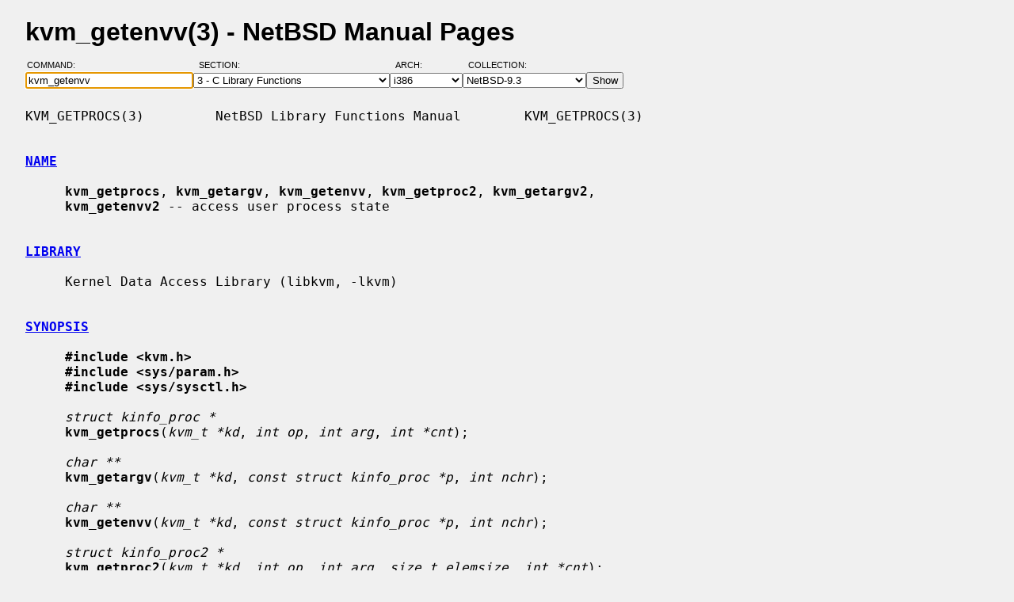

--- FILE ---
content_type: text/html; charset=windows-1252
request_url: http://man.netbsd.org/NetBSD-9.3/i386/kvm_getenvv.3
body_size: 4556
content:
<!DOCTYPE HTML>
<html>
<head>
<meta http-equiv="Content-Type" content="text/html; charset=windows-1252">
<meta name="viewport" content="width=device-width, height=device-height, initial-scale=1.0, minimum-scale=1.0" />
<style type="text/css">
<!--
body {
  color: #000000;
  font-family: sans-serif;
  font-size: 12pt;
  line-height: 1.2;
  margin: 2ex 2em;
}
body, .queryform { background-color: #ffffff; }
@media screen {
  body, .queryform { background-color: #f0f0f0; }
}
a:link, .intro a:visited { color: #0000f0; }
a:visited { color: #6000c0; }
@media screen and (prefers-color-scheme: dark) {
  body { color: #c0c0c0; }
  body, .queryform { background-color: #000000; }
  a:link, .intro a:visited { color: #90c0f0; }
  a:visited { color: #c060c0; }
}
h1 { margin-bottom: 0.5ex; }
table, th, td { border-collapse: collapse; padding-bottom: 0.5ex; }
table { margin-top: 1.5ex; }
.intro th, .intro td { padding-right: 1em; }
.intro td.page { text-align: right; }
.intro td.section { padding-left: 3.3em; }
.spacer { font-size: 6pt; }
.powered { font-size: 10pt; font-style: italic; }
.queryform { position: sticky; top: 0px; }
.queryform { padding-top: 1ex; padding-bottom: 1ex; }
form { display: flex; flex-wrap: wrap; gap: 3px; }
label, input { display: flex; flex-direction: column; }
input { padding-right: 5px; }
label {
  text-align: left;
  text-transform: uppercase;
  font-weight: normal;
  font-size: 8pt;
  padding-bottom: 3px;
  padding-left: 0.65em;
}
label[for="command"] { padding-left: 0.15em; }
label[for="submit"] span { display: none; }
label[for="submit"]:after { content: '\00a0'; }
pre, tt { font-family: monospace; }
pre { white-space: pre-wrap; }
@media screen and (max-width: 800px) {
  body { margin: 0 0.5em; }
  .queryform { position: static; }
}
@media print {
  body { font-size: 10pt; margin: 0; }
  h1.manpage, .queryform { display: none; }
  a:link, a:visited, .intro a:visited { color: #000000; }
}
-->
</style>
<link rel="shortcut icon" href="/s/NetBSD.ico" type="image/x-icon">
<title>kvm_getenvv(3) - NetBSD Manual Pages</title>
<link rel="canonical" href="https://man.netbsd.org/NetBSD-9.3/kvm_getenvv.3">
</head>
<body>
<h1 class="manpage">kvm_getenvv(3)
  - NetBSD Manual Pages</h1>
<div class="queryform">
<form method=post action="/cgi-bin/man-cgi">
  <div>
    <label for="command">Command:&nbsp;&nbsp;&nbsp;&nbsp;</label>
    <input name="command" id="command" size="24" type="text"
      value="kvm_getenvv" autofocus>
  </div>
  <div>
    <label for="section">Section:&nbsp;&nbsp;&nbsp;</label>
    <select name="section" id="section">
      <option value="ANY">ANY - Search in All Sections</option>
      <option value="1">1 - General Commands</option>
      <option value="2">2 - System Calls</option>
      <option value="3" selected>3 - C Library Functions</option>
      <option value="3f">3f - Fortran Library Functions</option>
      <option value="3lua">3lua - Lua Modules</option>
      <option value="4">4 - Special Files and Hardware Support</option>
      <option value="5">5 - File Formats</option>
      <option value="6">6 - Games and Demos</option>
      <option value="7">7 - Miscellaneous Information Pages</option>
      <option value="8">8 - System Maintenance Commands</option>
      <option value="9">9 - Kernel Internals</option>
      <option value="9lua">9lua - Lua Kernel Bindings</option>
    </select>
  </div>
  <div>
    <label for="arch">Arch:&nbsp;&nbsp;&nbsp;&nbsp;&nbsp;&nbsp;</label>
    <select name="arch" id="arch">
      <option value="NONE">NONE</option>
      <option value="acorn26">acorn26</option>
      <option value="acorn32">acorn32</option>
      <option value="algor">algor</option>
      <option value="alpha">alpha</option>
      <option value="amd64">amd64</option>
      <option value="amiga">amiga</option>
      <option value="arc">arc</option>
      <option value="arm26">arm26</option>
      <option value="arm32">arm32</option>
      <option value="atari">atari</option>
      <option value="bebox">bebox</option>
      <option value="cats">cats</option>
      <option value="cesfic">cesfic</option>
      <option value="cobalt">cobalt</option>
      <option value="dreamcast">dreamcast</option>
      <option value="emips">emips</option>
      <option value="evbarm">evbarm</option>
      <option value="evbmips">evbmips</option>
      <option value="evbppc">evbppc</option>
      <option value="evbsh3">evbsh3</option>
      <option value="evbsh5">evbsh5</option>
      <option value="hp300">hp300</option>
      <option value="hp700">hp700</option>
      <option value="hpcarm">hpcarm</option>
      <option value="hpcmips">hpcmips</option>
      <option value="hpcsh">hpcsh</option>
      <option value="hppa">hppa</option>
      <option value="i386" selected>i386</option>
      <option value="ibmnws">ibmnws</option>
      <option value="luna68k">luna68k</option>
      <option value="mac68k">mac68k</option>
      <option value="macppc">macppc</option>
      <option value="mipsco">mipsco</option>
      <option value="mmeye">mmeye</option>
      <option value="mvme68k">mvme68k</option>
      <option value="mvmeppc">mvmeppc</option>
      <option value="netwinder">netwinder</option>
      <option value="news68k">news68k</option>
      <option value="newsmips">newsmips</option>
      <option value="next68k">next68k</option>
      <option value="ofppc">ofppc</option>
      <option value="pc532">pc532</option>
      <option value="playstation2">playstation2</option>
      <option value="pmax">pmax</option>
      <option value="pmppc">pmppc</option>
      <option value="prep">prep</option>
      <option value="sandpoint">sandpoint</option>
      <option value="sbmips">sbmips</option>
      <option value="sgimips">sgimips</option>
      <option value="shark">shark</option>
      <option value="sparc">sparc</option>
      <option value="sparc64">sparc64</option>
      <option value="sun2">sun2</option>
      <option value="sun3">sun3</option>
      <option value="sun3x">sun3x</option>
      <option value="vax">vax</option>
      <option value="walnut">walnut</option>
      <option value="x68k">x68k</option>
      <option value="x86">x86</option>
    </select>
  </div>
  <div>
    <label for="coll">Collection:</label>
    <select name="coll" id="coll">
      <option value="NetBSD-current">NetBSD-current</option>
      <option value="NetBSD-11.x-BRANCH">NetBSD-11.x-BRANCH</option>
      <option value="NetBSD-10.x-BRANCH">NetBSD-10.x-BRANCH</option>
      <option value="NetBSD-10.1">NetBSD-10.1</option>
      <option value="NetBSD-10.0">NetBSD-10.0</option>
      <option value="NetBSD-9.x-BRANCH">NetBSD-9.x-BRANCH</option>
      <option value="NetBSD-9.4">NetBSD-9.4</option>
      <option value="NetBSD-9.3" selected>NetBSD-9.3</option>
      <option value="NetBSD-9.2">NetBSD-9.2</option>
      <option value="NetBSD-9.1">NetBSD-9.1</option>
      <option value="NetBSD-9.0">NetBSD-9.0</option>
      <option value="NetBSD-8.3">NetBSD-8.3</option>
      <option value="NetBSD-8.2">NetBSD-8.2</option>
      <option value="NetBSD-8.1">NetBSD-8.1</option>
      <option value="NetBSD-8.0">NetBSD-8.0</option>
      <option value="NetBSD-7.2">NetBSD-7.2</option>
      <option value="NetBSD-7.1.2">NetBSD-7.1.2</option>
      <option value="NetBSD-7.1.1">NetBSD-7.1.1</option>
      <option value="NetBSD-7.1">NetBSD-7.1</option>
      <option value="NetBSD-7.0.2">NetBSD-7.0.2</option>
      <option value="NetBSD-7.0.1">NetBSD-7.0.1</option>
      <option value="NetBSD-7.0">NetBSD-7.0</option>
      <option value="NetBSD-6.1.5">NetBSD-6.1.5</option>
      <option value="NetBSD-6.1.4">NetBSD-6.1.4</option>
      <option value="NetBSD-6.1.3">NetBSD-6.1.3</option>
      <option value="NetBSD-6.1.2">NetBSD-6.1.2</option>
      <option value="NetBSD-6.1.1">NetBSD-6.1.1</option>
      <option value="NetBSD-6.1">NetBSD-6.1</option>
      <option value="NetBSD-6.0.6">NetBSD-6.0.6</option>
      <option value="NetBSD-6.0.5">NetBSD-6.0.5</option>
      <option value="NetBSD-6.0.4">NetBSD-6.0.4</option>
      <option value="NetBSD-6.0.3">NetBSD-6.0.3</option>
      <option value="NetBSD-6.0.2">NetBSD-6.0.2</option>
      <option value="NetBSD-6.0.1">NetBSD-6.0.1</option>
      <option value="NetBSD-6.0">NetBSD-6.0</option>
      <option value="NetBSD-5.2.3">NetBSD-5.2.3</option>
      <option value="NetBSD-5.2.2">NetBSD-5.2.2</option>
      <option value="NetBSD-5.2.1">NetBSD-5.2.1</option>
      <option value="NetBSD-5.2">NetBSD-5.2</option>
      <option value="NetBSD-5.1.5">NetBSD-5.1.5</option>
      <option value="NetBSD-5.1.4">NetBSD-5.1.4</option>
      <option value="NetBSD-5.1.3">NetBSD-5.1.3</option>
      <option value="NetBSD-5.1.2">NetBSD-5.1.2</option>
      <option value="NetBSD-5.1.1">NetBSD-5.1.1</option>
      <option value="NetBSD-5.1">NetBSD-5.1</option>
      <option value="NetBSD-5.0.2">NetBSD-5.0.2</option>
      <option value="NetBSD-5.0.1">NetBSD-5.0.1</option>
      <option value="NetBSD-5.0">NetBSD-5.0</option>
      <option value="NetBSD-4.0.1">NetBSD-4.0.1</option>
      <option value="NetBSD-4.0">NetBSD-4.0</option>
      <option value="NetBSD-3.1.1">NetBSD-3.1.1</option>
      <option value="NetBSD-3.1">NetBSD-3.1</option>
      <option value="NetBSD-3.0.3">NetBSD-3.0.3</option>
      <option value="NetBSD-3.0.2">NetBSD-3.0.2</option>
      <option value="NetBSD-3.0.1">NetBSD-3.0.1</option>
      <option value="NetBSD-3.0">NetBSD-3.0</option>
      <option value="NetBSD-2.1">NetBSD-2.1</option>
      <option value="NetBSD-2.0.2">NetBSD-2.0.2</option>
      <option value="NetBSD-2.0">NetBSD-2.0</option>
      <option value="NetBSD-1.6.2">NetBSD-1.6.2</option>
      <option value="NetBSD-1.6.1">NetBSD-1.6.1</option>
      <option value="NetBSD-1.6">NetBSD-1.6</option>
      <option value="NetBSD-1.5.3">NetBSD-1.5.3</option>
      <option value="NetBSD-1.5.2">NetBSD-1.5.2</option>
      <option value="NetBSD-1.5.1">NetBSD-1.5.1</option>
      <option value="NetBSD-1.5">NetBSD-1.5</option>
      <option value="NetBSD-1.4.3">NetBSD-1.4.3</option>
      <option value="NetBSD-1.4.2">NetBSD-1.4.2</option>
      <option value="NetBSD-1.4.1">NetBSD-1.4.1</option>
      <option value="NetBSD-1.4">NetBSD-1.4</option>
      <option value="NetBSD-1.3.3">NetBSD-1.3.3</option>
      <option value="NetBSD-1.3.2">NetBSD-1.3.2</option>
      <option value="NetBSD-1.3.1">NetBSD-1.3.1</option>
      <option value="NetBSD-1.3">NetBSD-1.3</option>
    </select>
  </div>
  <div>
    <label for="submit"><span>&gt;&gt;&gt;</span></label>
    <input id="submit" type="submit" value="Show">
  </div>
</form>
</div>
<pre>
KVM_GETPROCS(3)         NetBSD Library Functions Manual        KVM_GETPROCS(3)

<br /><b class="section"><a id="NAME" href="#NAME">NAME</a></b><br />
     <b>kvm_getprocs</b>, <b>kvm_getargv</b>, <b>kvm_getenvv</b>, <b>kvm_getproc2</b>, <b>kvm_getargv2</b>,
     <b>kvm_getenvv2</b> -- access user process state

<br /><b class="section"><a id="LIBRARY" href="#LIBRARY">LIBRARY</a></b><br />
     Kernel Data Access Library (libkvm, -lkvm)

<br /><b class="section"><a id="SYNOPSIS" href="#SYNOPSIS">SYNOPSIS</a></b><br />
     <b>#include &lt;kvm.h&gt;</b>
     <b>#include &lt;sys/param.h&gt;</b>
     <b>#include &lt;sys/sysctl.h&gt;</b>

     <i>struct kinfo_proc *</i>
     <b>kvm_getprocs</b>(<i>kvm_t *kd</i>, <i>int op</i>, <i>int arg</i>, <i>int *cnt</i>);

     <i>char **</i>
     <b>kvm_getargv</b>(<i>kvm_t *kd</i>, <i>const struct kinfo_proc *p</i>, <i>int nchr</i>);

     <i>char **</i>
     <b>kvm_getenvv</b>(<i>kvm_t *kd</i>, <i>const struct kinfo_proc *p</i>, <i>int nchr</i>);

     <i>struct kinfo_proc2 *</i>
     <b>kvm_getproc2</b>(<i>kvm_t *kd</i>, <i>int op</i>, <i>int arg</i>, <i>size_t elemsize</i>, <i>int *cnt</i>);

     <i>char **</i>
     <b>kvm_getargv2</b>(<i>kvm_t *kd</i>, <i>const struct kinfo_proc2 *p</i>, <i>int nchr</i>);

     <i>char **</i>
     <b>kvm_getenvv2</b>(<i>kvm_t *kd</i>, <i>const struct kinfo_proc2 *p</i>, <i>int nchr</i>);

<br /><b class="section"><a id="DESCRIPTION" href="#DESCRIPTION">DESCRIPTION</a></b><br />
     <b>kvm_getprocs</b>() returns a (sub-)set of active processes in the kernel
     indicated by <i>kd</i>.  The <i>op</i> and <i>arg</i> arguments constitute a predicate which
     limits the set of processes returned.  The value of <i>op</i> describes the fil-
     tering predicate as follows:

           <b>KERN_PROC_ALL</b>         all processes
           <b>KERN_PROC_PID</b>         processes with process id <i>arg</i>
           <b>KERN_PROC_PGRP</b>        processes with process group <i>arg</i>
           <b>KERN_PROC_SESSION</b>     processes with session id <i>arg</i>
           <b>KERN_PROC_TTY</b>         processes with tty device <i>arg</i>
           <b>KERN_PROC_UID</b>         processes with effective user id <i>arg</i>
           <b>KERN_PROC_RUID</b>        processes with real user id <i>arg</i>
           <b>KERN_PROC_GID</b>         processes with effective group id <i>arg</i>
           <b>KERN_PROC_RGID</b>        processes with real group id <i>arg</i>

     The number of processes found is returned in the reference parameter <i>cnt</i>.
     The processes are returned as a contiguous array of <b>kinfo_proc</b> struc-
     tures.  This memory is locally allocated, and subsequent calls to
     <b>kvm_getprocs</b>() and <b>kvm_close</b>() will overwrite this storage.

     If the <i>op</i> argument for <b>kvm_getprocs</b>() is <b>KERN_PROC_TTY</b>, <i>arg</i> can also be
     <b>KERN_PROC_TTY_NODEV</b> to select processes with no controlling tty and
     <b>KERN_PROC_TTY_REVOKE</b> to select processes which have had their controlling
     tty revoked.

     <b>kvm_getargv</b>() returns a null-terminated argument vector that corresponds
     to the command line arguments passed to process indicated by <i>p</i>.  Most
     likely, these arguments correspond to the values passed to <a href="/NetBSD-9.3/i386/exec.3">exec(3)</a> on
     process creation.  This information is, however, deliberately under con-
     trol of the process itself.  Note that the original command name can be
     found, unaltered, in the p_comm field of the process structure returned
     by <b>kvm_getprocs</b>().

     The <i>nchr</i> argument indicates the maximum number of characters, including
     null bytes, to use in building the strings.  If this amount is exceeded,
     the string causing the overflow is truncated and the partial result is
     returned.  This is handy for programs like <a href="/NetBSD-9.3/i386/ps.1">ps(1)</a> and <a href="/NetBSD-9.3/i386/w.1">w(1)</a> that print only
     a one line summary of a command and should not copy out large amounts of
     text only to ignore it.  If <i>nchr</i> is zero, no limit is imposed and all
     argument strings are returned in their entirety.

     The memory allocated to the argv pointers and string storage is owned by
     the kvm library.  Subsequent <b>kvm_getprocs</b>() and <a href="/NetBSD-9.3/i386/kvm_close.3">kvm_close(3)</a> calls will
     clobber this storage.

     The <b>kvm_getenvv</b>() function is similar to <b>kvm_getargv</b>() but returns the
     vector of environment strings.  This data is also alterable by the
     process.

     <b>kvm_getproc2</b>() is similar to <b>kvm_getprocs</b>() but returns an array of
     <b>kinfo_proc2</b> structures.  Additionally, only the first <i>elemsize</i> bytes of
     each array entry are returned.  If the size of the <b>kinfo_proc2</b> structure
     increases in size in a future release of NetBSD the kernel will only
     return the requested amount of data for each array entry and programs
     that use <b>kvm_getproc2</b>() will continue to function without the need for
     recompilation.

     The <b>kvm_getargv2</b>() and <b>kvm_getenvv2</b>() are equivalents to the
     <b>kvm_getargv</b>() and <b>kvm_getenvv</b>() functions but use a <b>kinfo_proc2</b> structure
     to specify the process.

     If called against an active kernel, the <b>kvm_getproc2</b>(), <b>kvm_getargv2</b>(),
     and <b>kvm_getenvv2</b>() functions will use the <a href="/NetBSD-9.3/i386/sysctl.3">sysctl(3)</a> interface and do not
     require access to the kernel memory device file or swap device.

<br /><b class="section"><a id="RETURN VALUES" href="#RETURN VALUES">RETURN VALUES</a></b><br />
     <b>kvm_getprocs</b>(), <b>kvm_getargv</b>(), <b>kvm_getenvv</b>(), <b>kvm_getproc2</b>(),
     <b>kvm_getargv2</b>(), and <b>kvm_getenvv2</b>() all return NULL on failure.

<br /><b class="section"><a id="SEE ALSO" href="#SEE ALSO">SEE ALSO</a></b><br />
     <a href="/NetBSD-9.3/i386/kvm.3">kvm(3)</a>, <a href="/NetBSD-9.3/i386/kvm_close.3">kvm_close(3)</a>, <a href="/NetBSD-9.3/i386/kvm_geterr.3">kvm_geterr(3)</a>, <a href="/NetBSD-9.3/i386/kvm_nlist.3">kvm_nlist(3)</a>, <a href="/NetBSD-9.3/i386/kvm_open.3">kvm_open(3)</a>,
     <a href="/NetBSD-9.3/i386/kvm_openfiles.3">kvm_openfiles(3)</a>, <a href="/NetBSD-9.3/i386/kvm_read.3">kvm_read(3)</a>, <a href="/NetBSD-9.3/i386/kvm_write.3">kvm_write(3)</a>

<br /><b class="section"><a id="BUGS" href="#BUGS">BUGS</a></b><br />
     These routines do not belong in the kvm interface.

NetBSD 9.3                      January 9, 2018                     NetBSD 9.3
</pre>
<p class="powered">Powered by man-cgi (2025-09-08).
Maintained for <a href="https://www.netbsd.org/">NetBSD</a>
by <a href="https://kimmo.suominen.com/">Kimmo Suominen</a>.
Based on <a href="http://users.softlab.ntua.gr/~christia/man-cgi.html"
>man-cgi</a> by <a href="http://users.softlab.ntua.gr/~christia/"
>Panagiotis Christias</a>.</p>
</body>
</html>
